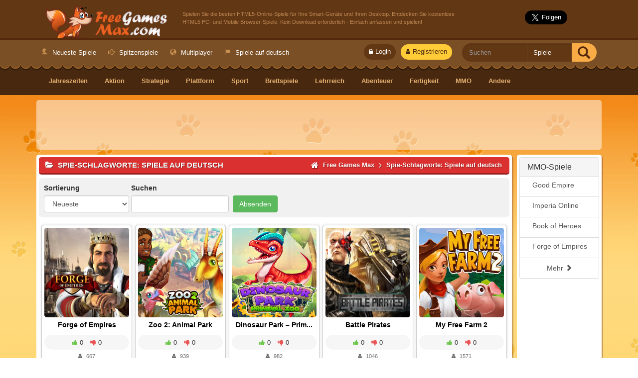

--- FILE ---
content_type: text/html; charset=UTF-8
request_url: https://de.freegamesmax.com/games/tag/Spiele-auf-deutsch
body_size: 5872
content:
<!DOCTYPE HTML PUBLIC "-//W3C//DTD HTML 4.01 Transitional//EN"
 "http://www.w3.org/TR/html4/loose.dtd">
<html xmlns="http://www.w3.org/1999/xhtml" lang="de">
<head>
                    <title>            Spie-Schlagworte: Spiele auf deutsch    
     - Free Games Max</title>
    
    	
	
<link rel="icon" type="image/x-icon" href="https://de.freegamesmax.com/web/favicon.ico" />
<meta name="apple-mobile-web-app-capable" content="yes" />
<meta name="apple-mobile-web-app-status-bar-style" content="black">
<link rel="apple-touch-icon" href="https://de.freegamesmax.com/webmaster/templates/frontend/cheetah/images/app_icon.png">
<meta charset="UTF-8">
<meta http-equiv="X-UA-Compatible" content="IE=edge">
<link href="https://de.freegamesmax.com/webmaster/templates/frontend/cheetah/font-awesome.min.css" rel="stylesheet">
<link href="https://de.freegamesmax.com/games/rss.xml" rel="alternate" type="application/rss+xml" title="Free Games Max">
    <link href="https://de.freegamesmax.com/web/compiled/frontend.css?x=0" rel="stylesheet">
	<link href="https://de.freegamesmax.com/webmaster/templates/frontend/cheetah/style.css" rel="stylesheet">
    <link href="https://de.freegamesmax.com/webmaster/templates/frontend/cheetah/style-default.css" rel="stylesheet">
    <link href="https://de.freegamesmax.com/webmaster/templates/frontend/cheetah/responsive.css" rel="stylesheet">
<script type="text/javascript">
    var avcms = avcms || {};

    avcms.config = {
        site_url: 'https://de.freegamesmax.com/',
        user_id: '0'
    }
</script>

<script type="text/javascript" src="/translationsjs.js"></script>

<!--[if lt IE 9]>
<script src="https://de.freegamesmax.com/web/resources/CmsFoundation/javascript/html5shiv.js"></script>
<script src="https://de.freegamesmax.com/web/resources/CmsFoundation/javascript/respond.js"></script>
<![endif]-->

    <script type="text/javascript" src="https://de.freegamesmax.com/web/compiled/frontend.js?x=0"></script>

    <meta charset="UTF-8">

            <meta name="viewport" content="width=device-width, initial-scale=1">
    
        
    <meta property="og:site_name" content="Free Games Max" />

                        
            
    
    </head>

<body>

<div id="header">
	<div class="header_wrapper">
	
		<div class="topbar">
			<div class="logo">
        		<a href="/" class="logo-img" title="Free Games Max">Free Games Max</a>
       		</div>
	   		<div class="header-right">
	   			   			<h2>Spielen Sie die besten HTML5-Online-Spiele für Ihre Smart-Geräte und Ihren Desktop. Entdecken Sie kostenlose HTML5 PC- und Mobile Browser-Spiele. Kein Download erforderlich - Einfach anfassen und spielen!</h2>
	   			   			<div class="header-social-btns">
	   				   					
	   					<iframe src="https://www.facebook.com/plugins/like.php?href=https%3A%2F%2Ffacebook.com%2FFreeGamesMax&width=100&layout=button_count&action=like&size=large&show_faces=false&share=false&height=29&appId=459164200801518" width="100" height="29" style="border:none;overflow:hidden" scrolling="no" frameborder="0" allowTransparency="true"></iframe>
	   					
	   					   				<a href="https://twitter.com/FreeGamesMaxcom" class="twitter-follow-button" data-size="large" data-show-screen-name="false" data-dnt="true" data-show-count="false">Follow @FreeGamesMaxcom</a><script async src="//platform.twitter.com/widgets.js" charset="utf-8"></script>

	   				           		</div>
		   	</div>
		</div><!-- end of topbar -->
		<div class="top-menu">
			<div class="searchbox">
				                <form role="search" class="avcms-search-form">
                        <div class="form-group">
                            <div class="input-group">
                                        <input type="text" name="search"      
                                        placeholder="Suchen"
            id="search_generated_id"
            class="form-control "
    
 />
                                <div class="input-group-btn">
                                        <select name="content_type"     
                                        id="content_type_generated_id"
            class="form-control search-select"
    
><option value="https://de.freegamesmax.com/games/browse" selected="selected">Spiele</option><option value="https://de.freegamesmax.com/member-list" >Mitglieder</option></select>
                                    <button class="btn btn-info" type="submit"><span class="glyphicon glyphicon-search"></span> </button>
                                </div>
                            </div>
                        </div>
                    </form>	
                			</div><!-- end of searchbox -->
			<div class="page-menu">
									<a class="top_signup_btn" title="Registrieren" href="/register"><span class="fa fa-user"></span>Registrieren</a>
					<a title="Login" class="top_login_btn" href="/login"><span class="fa fa-lock"></span>Login</a>
								 
				<a id="pagetoggle_btn" href="#"><span class="fa fa-bars"></span>Menu</a>
				<ul id="page_menu_toggle">
					                                                            <li><a href="/games/browse"><span class="glyphicon glyphicon-knight"></span> Neueste Spiele</a></li>
                            
                                                                                    <li><a href="/games/browse?order=liked&amp;search="><span class="glyphicon glyphicon-thumbs-up"></span> Spitzenspiele</a></li>
                            
                                                                                    <li><a href="https://de.freegamesmax.com/games/tag/Multiplayer"><span class="glyphicon glyphicon-globe"></span> Multiplayer</a></li>
                            
                                                                                    <li><a href="https://de.freegamesmax.com/games/tag/Spiele-auf-deutsch"><span class="glyphicon glyphicon-flag"></span> Spiele auf deutsch</a></li>
                            
                        									</ul>       
			</div><!-- end of page-menu -->
		</div><!-- end of top-menu -->
		<div id="top-category">
     <a href="#" id="cattoggle_btn"><span class="fa fa-folder"></span>Spiele nach Kategorie</a>
      <ul id="cat_toggle">  
                	            	<li><a href="/games/seasons"><span class=""></span> Jahreszeiten</a></li>
			                	            	<li><a href="/games/action"><span class=""></span> Aktion</a></li>
			                	            	<li><a href="/games/strategy"><span class=""></span> Strategie</a></li>
			                	            	<li><a href="/games/platform"><span class=""></span> Plattform</a></li>
			                	            	<li><a href="/games/sports"><span class=""></span> Sport</a></li>
			                	            	<li><a href="/games/board-games"><span class=""></span> Brettspiele</a></li>
			                	            	<li><a href="/games/educational"><span class=""></span> Lehrreich</a></li>
			                	            	<li><a href="/games/adventure"><span class=""></span> Abenteuer</a></li>
			                	            	<li><a href="/games/skill"><span class=""></span> Fertigkeit</a></li>
			                	            	<li><a href="/games/mmo"><span class=""></span> MMO</a></li>
			                	            	<li><a href="/games/other"><span class=""></span> Andere</a></li>
			          
      </ul>
    </div>
	</div><!-- end of header_wrapper -->
</div><!-- end of header -->
<div id="main_container">
<div class="main_container_wrapper">
<div class="avcms-module-position" style="position: relative;"></div>
    
<div class="avcms-module-position" style="position: relative;"><div class="leader-advert margin-bottom">
<script async src="//pagead2.googlesyndication.com/pagead/js/adsbygoogle.js"></script>
<!-- foxygames.io 728x90 -->
<ins class="adsbygoogle"
     style="display:inline-block;width:728px;height:90px"
     data-ad-client="ca-pub-0974499154601039"
     data-ad-slot="1929901956"></ins>
<script>
(adsbygoogle = window.adsbygoogle || []).push({});
</script>
</div>
</div>

	
<div class="main-container">
	<div class="main-col-container  left">
		<div class="main-col">
				<div class="maincol-title">
					<h1><span class="fa fa-folder-open"></span>             Spie-Schlagworte: Spiele auf deutsch    
     </h1>
					
					<ol itemscope itemtype="http://schema.org/BreadcrumbList" class="breadcrumbs-list" class="breadcrumbs-list">
						<li itemprop="itemListElement" itemscope
      itemtype="http://schema.org/ListItem"><span class="fa fa-home"></span> <a itemscope itemtype="http://schema.org/Thing"
       itemprop="item" href="/" id="/"><span itemprop="name">Free Games Max</span></a> <span class="fa fa-angle-right"></span><meta itemprop="position" content="1" /></li>						<li itemprop="itemListElement" itemscope
      itemtype="http://schema.org/ListItem" id=""><a href=""><span itemprop="name">            Spie-Schlagworte: Spiele auf deutsch    
    </span></a> <meta itemprop="position" content="2" /></li>
					</ol>	
					
				</div><!-- end of maincol-title -->
				
				<div class="maincol-options col-xs-12">
				                                
				<div class="">
                                    <form enctype="application/x-www-form-urlencoded" action="/games/tag/Spiele-auf-deutsch?_route=game_tag&amp;_route_params%5Bpage%5D=1&amp;_route_params%5B_bundle%5D=Games&amp;_route_params%5B_avcms_env%5D=frontend&amp;_route_params%5Btags%5D=Spiele-auf-deutsch"  method="GET"    
                            class=" form-inline"
    
>


        <div class="form-messages">
                    </div>


        <div class="form-group"><div class="control-label"><label>Sortierung</label></div><div class="form_field"><select name="order"     
                                        id="order_generated_id"
            class="form-control "
    
><option value="publish-date-newest" >Neueste</option><option value="publish-date-oldest" >Älteste</option><option value="liked" >oft für gut befunden</option><option value="top-hits" >Oft gespielt</option><option value="a-z" >A-Z</option><option value="z-a" >Z-A</option></select></div></div><span class="hidden-xs">&nbsp;</span><div class="form-group"><div class="control-label"><label>Suchen</label></div><div class="form_field"><input type="text" name="search"      
                                        id="search_generated_id"
            class="form-control "
    
 /></div></div><span class="hidden-xs">&nbsp;</span><div class="checkbox"><label><input type="checkbox" name="mobile_only" value="1"   /> Nur Mobile Spiele anzeigen</label></div>

        <div class="form-group"><div class="control-label hidden-xs" style="margin-bottom: 5px;">&nbsp;</div><button type="submit"                 
                                        class=" btn btn-primary"
    
> Absenden</button></div>

        </form>

				</div>			</div><!-- end of maincol-options -->
			
						<div class="maincol-games">
			
								
				                 	   <div class="game-item big">
	<a href="/game/forge-of-empires"><img src="https://www.freegamesmax.com/web/game-thumbnails/f/forge-of-empires1.jpg" alt="Forge of Empires" />Forge of Empires</a>
	<div class="item_options">
		<p><span class="fa fa-thumbs-up"></span> 0</p>
		<p><span class="fa fa-thumbs-down"></span> 0</p>
	</div>
	<div class="gamecatplays">
		<span class="fa fa-user"></span> 667
	</div>
</div>
				 	                
                				
				                 	   <div class="game-item big">
	<a href="/game/zoo-2-animal-park"><img src="https://www.freegamesmax.com/web/game-thumbnails/z/zoo2.png" alt="Zoo 2: Animal Park" />Zoo 2: Animal Park</a>
	<div class="item_options">
		<p><span class="fa fa-thumbs-up"></span> 0</p>
		<p><span class="fa fa-thumbs-down"></span> 0</p>
	</div>
	<div class="gamecatplays">
		<span class="fa fa-user"></span> 939
	</div>
</div>
				 	                
                				
				                 	   <div class="game-item big">
	<a href="/game/dinosaur-park-primeval-zoo"><img src="https://www.freegamesmax.com/web/game-thumbnails/d/dinosaurpark.jpg" alt="Dinosaur Park – Primeval Zoo" />Dinosaur Park – Prim...</a>
	<div class="item_options">
		<p><span class="fa fa-thumbs-up"></span> 0</p>
		<p><span class="fa fa-thumbs-down"></span> 0</p>
	</div>
	<div class="gamecatplays">
		<span class="fa fa-user"></span> 982
	</div>
</div>
				 	                
                				
				                 	   <div class="game-item big">
	<a href="/game/battle-pirates"><img src="https://www.freegamesmax.com/web/game-thumbnails/b/battle-pirates.jpg" alt="Battle Pirates" />Battle Pirates</a>
	<div class="item_options">
		<p><span class="fa fa-thumbs-up"></span> 0</p>
		<p><span class="fa fa-thumbs-down"></span> 0</p>
	</div>
	<div class="gamecatplays">
		<span class="fa fa-user"></span> 1046
	</div>
</div>
				 	                
                				
				                 	   <div class="game-item big">
	<a href="/game/my-free-farm-2"><img src="https://www.freegamesmax.com/web/game-thumbnails/m/my-free-farm-2.jpg" alt="My Free Farm 2" />My Free Farm 2</a>
	<div class="item_options">
		<p><span class="fa fa-thumbs-up"></span> 0</p>
		<p><span class="fa fa-thumbs-down"></span> 0</p>
	</div>
	<div class="gamecatplays">
		<span class="fa fa-user"></span> 1571
	</div>
</div>
				 	                
                				
				                 	   <div class="game-item big">
	<a href="/game/shakes-fidget"><img src="https://www.freegamesmax.com/web/game-thumbnails/s/shakes-fidget.jpg" alt="Shakes &amp; Fidget" />Shakes &amp; Fidget</a>
	<div class="item_options">
		<p><span class="fa fa-thumbs-up"></span> 0</p>
		<p><span class="fa fa-thumbs-down"></span> 0</p>
	</div>
	<div class="gamecatplays">
		<span class="fa fa-user"></span> 1164
	</div>
</div>
				 	                
                				
				                 	   <div class="game-item big">
	<a href="/game/bigfarma"><img src="https://de.freegamesmax.com/web/game-thumbnails/b/big-farm-screen.jpg" alt="Goodgame Big Farm" />Goodgame Big Farm</a>
	<div class="item_options">
		<p><span class="fa fa-thumbs-up"></span> 0</p>
		<p><span class="fa fa-thumbs-down"></span> 0</p>
	</div>
	<div class="gamecatplays">
		<span class="fa fa-user"></span> 1514
	</div>
</div>
				 	                
                				
				                 	   <div class="game-item big">
	<a href="/game/goodgame-poker"><img src="https://de.freegamesmax.com/web/game-thumbnails/g/goodgamepoker2-thumb.jpg" alt="Goodgame Poker" />Goodgame Poker</a>
	<div class="item_options">
		<p><span class="fa fa-thumbs-up"></span> 0</p>
		<p><span class="fa fa-thumbs-down"></span> 0</p>
	</div>
	<div class="gamecatplays">
		<span class="fa fa-user"></span> 862
	</div>
</div>
				 	                
                				
				                 	   <div class="game-item big">
	<a href="/game/club-manager-football"><img src="https://de.freegamesmax.com/web/game-thumbnails/2/21.jpg" alt="Club Manager: Football" />Club Manager: Footba...</a>
	<div class="item_options">
		<p><span class="fa fa-thumbs-up"></span> 0</p>
		<p><span class="fa fa-thumbs-down"></span> 0</p>
	</div>
	<div class="gamecatplays">
		<span class="fa fa-user"></span> 1416
	</div>
</div>
				 	                
                				
				                 	   <div class="game-item big">
	<a href="/game/goodempire"><img src="https://de.freegamesmax.com/web/game-thumbnails/G/Goodgame_Empire-Startscreen-400x300.jpg" alt="Good Empire" />Good Empire</a>
	<div class="item_options">
		<p><span class="fa fa-thumbs-up"></span> 1</p>
		<p><span class="fa fa-thumbs-down"></span> 0</p>
	</div>
	<div class="gamecatplays">
		<span class="fa fa-user"></span> 25632
	</div>
</div>
				 	                
                				
				                 	   <div class="game-item big">
	<a href="/game/mafia-battle"><img src="https://de.freegamesmax.com/web/game-thumbnails/C/COA5NudUsAAOtW8.png" alt="Mafia Battle" />Mafia Battle</a>
	<div class="item_options">
		<p><span class="fa fa-thumbs-up"></span> 0</p>
		<p><span class="fa fa-thumbs-down"></span> 0</p>
	</div>
	<div class="gamecatplays">
		<span class="fa fa-user"></span> 1339
	</div>
</div>
				 	                
                				
				                 	   <div class="game-item big">
	<a href="/game/empire-world-war-3"><img src="https://de.freegamesmax.com/web/game-thumbnails/g/goodgame-emww3-publishers-thumb.jpg" alt="Empire: World War 3" />Empire: World War 3</a>
	<div class="item_options">
		<p><span class="fa fa-thumbs-up"></span> 0</p>
		<p><span class="fa fa-thumbs-down"></span> 0</p>
	</div>
	<div class="gamecatplays">
		<span class="fa fa-user"></span> 1524
	</div>
</div>
				 	                
                			
			</div><!-- end of maincol-games -->
			
							<div class="page-navigation">
                
    
    
    
    

				</div>
            				</div><!-- end of main-col -->
	</div><!-- end of main-col-container -->
			<div class="sidebar-col right">
			<div class="avcms-module-position" style="position: relative;"><div class="panel panel-default">
            <div class="panel-heading">
            <h3 class="panel-title">MMO-Spiele</h3>
        </div>
        <div class="list-group">
            <a href="/game/goodempire" class="list-group-item">
            <div class="media">
                <span class="media-left" href="#">
                    <img src="https://de.freegamesmax.com/web/game-thumbnails/G/Goodgame_Empire-Startscreen-400x300.jpg" width="50" height="50" alt="Good Empire"/>
                </span>
                <div class="media-body" style="vertical-align: middle;">
                    <h5 class="media-heading">Good Empire </h5>
                                        <span class="small">
                        



                    </span>
                </div>
            </div>
        </a>
            <a href="/game/imperia-online" class="list-group-item">
            <div class="media">
                <span class="media-left" href="#">
                    <img src="https://www.freegamesmax.com/web/game-thumbnails/i/imperia-online.jpg" width="50" height="50" alt="Imperia Online"/>
                </span>
                <div class="media-body" style="vertical-align: middle;">
                    <h5 class="media-heading">Imperia Online </h5>
                                        <span class="small">
                        



                    </span>
                </div>
            </div>
        </a>
            <a href="/game/book-of-heroes" class="list-group-item">
            <div class="media">
                <span class="media-left" href="#">
                    <img src="https://www.freegamesmax.com/web/game-thumbnails/B/Book-of-Heroes.jpg" width="50" height="50" alt="Book of Heroes"/>
                </span>
                <div class="media-body" style="vertical-align: middle;">
                    <h5 class="media-heading">Book of Heroes </h5>
                                        <span class="small">
                        



                    </span>
                </div>
            </div>
        </a>
            <a href="/game/forge-of-empires" class="list-group-item">
            <div class="media">
                <span class="media-left" href="#">
                    <img src="https://www.freegamesmax.com/web/game-thumbnails/f/forge-of-empires1.jpg" width="50" height="50" alt="Forge of Empires"/>
                </span>
                <div class="media-body" style="vertical-align: middle;">
                    <h5 class="media-heading">Forge of Empires </h5>
                                        <span class="small">
                        



                    </span>
                </div>
            </div>
        </a>
    
            <a href="/games/mmo?order=liked" class="list-group-item text-center">
            Mehr <span class="glyphicon glyphicon-chevron-right"></span>
        </a>
    </div>

</div><div class="blank-module">
    <script async src="//pagead2.googlesyndication.com/pagead/js/adsbygoogle.js"></script>
<!-- foxygames.io 160x600 -->
<ins class="adsbygoogle"
     style="display:inline-block;width:160px;height:600px"
     data-ad-client="ca-pub-0974499154601039"
     data-ad-slot="2633621299"></ins>
<script>
(adsbygoogle = window.adsbygoogle || []).push({});
</script>
</div><div class="blank-module">
    <div class="col-box">
	<h4><span class="fa fa-trophy"></span> Top Spieler</h4>
	<div class="list-group">
            <div class="list-group-item cheetah-players topplayer-1">
                    <span class="user-info">
    
        <span class="username">
                                                <a href="/profile/luke"><img class="avatar" src="https://de.freegamesmax.com/web/resources/Users/images/default_avatar.png" width="40" height="40" alt="avatar"/></a>
                
                                    <a href="/profile/luke">Luke</a>
                                    </span>

        <span class="options">
            <span class="label label-default " data-toggle="tooltip" data-placement="bottom" title="Punkte">1805</span>
        </span>

    </span>

        </div>
            <div class="list-group-item cheetah-players topplayer-2">
                    <span class="user-info">
    
        <span class="username">
                                                <a href="/profile/dklar2"><img class="avatar" src="https://de.freegamesmax.com/web/resources/Users/images/default_avatar.png" width="40" height="40" alt="avatar"/></a>
                
                                    <a href="/profile/dklar2">dklar2</a>
                                    </span>

        <span class="options">
            <span class="label label-default " data-toggle="tooltip" data-placement="bottom" title="Punkte">1280</span>
        </span>

    </span>

        </div>
            <div class="list-group-item cheetah-players topplayer-3">
                    <span class="user-info">
    
        <span class="username">
                                                <a href="/profile/tino"><img class="avatar" src="https://de.freegamesmax.com/web/resources/Users/images/default_avatar.png" width="40" height="40" alt="avatar"/></a>
                
                                    <a href="/profile/tino">Tino.</a>
                                    </span>

        <span class="options">
            <span class="label label-default " data-toggle="tooltip" data-placement="bottom" title="Punkte">885</span>
        </span>

    </span>

        </div>
            <div class="list-group-item cheetah-players topplayer-4">
                    <span class="user-info">
    
        <span class="username">
                                                <a href="/profile/unicorn"><img class="avatar" src="https://de.freegamesmax.com/web/resources/Users/images/default_avatar.png" width="40" height="40" alt="avatar"/></a>
                
                                    <a href="/profile/unicorn">Unicorn</a>
                                    </span>

        <span class="options">
            <span class="label label-default " data-toggle="tooltip" data-placement="bottom" title="Punkte">720</span>
        </span>

    </span>

        </div>
            <div class="list-group-item cheetah-players topplayer-5">
                    <span class="user-info">
    
        <span class="username">
                                                <a href="/profile/pibol7"><img class="avatar" src="https://de.freegamesmax.com/web/avatars/700-avatar.png?x=1522090224" width="40" height="40" alt="avatar"/></a>
                
                                    <a href="/profile/pibol7">pibol7</a>
                                    </span>

        <span class="options">
            <span class="label label-default " data-toggle="tooltip" data-placement="bottom" title="Punkte">660</span>
        </span>

    </span>

        </div>
            <div class="list-group-item cheetah-players topplayer-6">
                    <span class="user-info">
    
        <span class="username">
                                                <a href="/profile/mlady"><img class="avatar" src="https://de.freegamesmax.com/web/avatars/107-avatar.jpeg?x=1489664477" width="40" height="40" alt="avatar"/></a>
                
                                    <a href="/profile/mlady">M&#039;lady</a>
                                    </span>

        <span class="options">
            <span class="label label-default " data-toggle="tooltip" data-placement="bottom" title="Punkte">635</span>
        </span>

    </span>

        </div>
            <div class="list-group-item cheetah-players topplayer-7">
                    <span class="user-info">
    
        <span class="username">
                                                <a href="/profile/logicasom"><img class="avatar" src="https://de.freegamesmax.com/web/resources/Users/images/default_avatar.png" width="40" height="40" alt="avatar"/></a>
                
                                    <a href="/profile/logicasom">Logicasom</a>
                                    </span>

        <span class="options">
            <span class="label label-default " data-toggle="tooltip" data-placement="bottom" title="Punkte">590</span>
        </span>

    </span>

        </div>
            <div class="list-group-item cheetah-players topplayer-8">
                    <span class="user-info">
    
        <span class="username">
                                                <a href="/profile/hyperyaufarer"><img class="avatar" src="https://de.freegamesmax.com/web/resources/Users/images/default_avatar.png" width="40" height="40" alt="avatar"/></a>
                
                                    <a href="/profile/hyperyaufarer">HyperYauFarer</a>
                                    </span>

        <span class="options">
            <span class="label label-default " data-toggle="tooltip" data-placement="bottom" title="Punkte">540</span>
        </span>

    </span>

        </div>
            <div class="list-group-item cheetah-players topplayer-9">
                    <span class="user-info">
    
        <span class="username">
                                                <a href="/profile/tomycz"><img class="avatar" src="https://de.freegamesmax.com/web/avatars/375-avatar.png?x=1508243858" width="40" height="40" alt="avatar"/></a>
                
                                    <a href="/profile/tomycz">TomyCZ</a>
                                    </span>

        <span class="options">
            <span class="label label-default " data-toggle="tooltip" data-placement="bottom" title="Punkte">540</span>
        </span>

    </span>

        </div>
            <div class="list-group-item cheetah-players topplayer-10">
                    <span class="user-info">
    
        <span class="username">
                                                <a href="/profile/1007724"><img class="avatar" src="https://de.freegamesmax.com/web/resources/Users/images/default_avatar.png" width="40" height="40" alt="avatar"/></a>
                
                                    <a href="/profile/1007724">1007724</a>
                                    </span>

        <span class="options">
            <span class="label label-default " data-toggle="tooltip" data-placement="bottom" title="Punkte">490</span>
        </span>

    </span>

        </div>
    </div>
</div>
</div></div>
		</div>
	</div><!-- end of main-container -->
	
</div><!-- end of main_container_wrapper -->
</div><!-- end of main_container -->
<div class="bottom-container">
	<div class="bottom_wrapper">
		<div class="avcms-module-position" style="position: relative;"></div>
	<div class="bottom-content">
		<div class="avcms-module-position" style="position: relative;"><div class="blank-module">
    <div class="col-box">
	<h4><span class="fa fa-trophy"></span> Top Spieler</h4>
	<div class="list-group">
            <div class="list-group-item cheetah-players topplayer-1">
                    <span class="user-info">
    
        <span class="username">
                                                <a href="/profile/luke"><img class="avatar" src="https://de.freegamesmax.com/web/resources/Users/images/default_avatar.png" width="40" height="40" alt="avatar"/></a>
                
                                    <a href="/profile/luke">Luke</a>
                                    </span>

        <span class="options">
            <span class="label label-default " data-toggle="tooltip" data-placement="bottom" title="Punkte">1805</span>
        </span>

    </span>

        </div>
            <div class="list-group-item cheetah-players topplayer-2">
                    <span class="user-info">
    
        <span class="username">
                                                <a href="/profile/dklar2"><img class="avatar" src="https://de.freegamesmax.com/web/resources/Users/images/default_avatar.png" width="40" height="40" alt="avatar"/></a>
                
                                    <a href="/profile/dklar2">dklar2</a>
                                    </span>

        <span class="options">
            <span class="label label-default " data-toggle="tooltip" data-placement="bottom" title="Punkte">1280</span>
        </span>

    </span>

        </div>
            <div class="list-group-item cheetah-players topplayer-3">
                    <span class="user-info">
    
        <span class="username">
                                                <a href="/profile/tino"><img class="avatar" src="https://de.freegamesmax.com/web/resources/Users/images/default_avatar.png" width="40" height="40" alt="avatar"/></a>
                
                                    <a href="/profile/tino">Tino.</a>
                                    </span>

        <span class="options">
            <span class="label label-default " data-toggle="tooltip" data-placement="bottom" title="Punkte">885</span>
        </span>

    </span>

        </div>
    </div>
</div>
</div><div class="blank-module">
    <div class="col-box">
	<h4><span class="fa fa-link"></span> Partner</h4>
	<div class="list-group site-links">
            <a href="/links/go/15" class="cheetah-links list-group-item"><span class="fa fa-angle-right"></span>
        CHANGE LANGUAGE
        </a>
            <a href="/links/go/36" class="cheetah-links list-group-item"><span class="fa fa-angle-right"></span>
        Goodgame Big Farm
        </a>
            <a href="/links/go/9" class="cheetah-links list-group-item"><span class="fa fa-angle-right"></span>
        Goodgame Empire
        </a>
    
            <a href="/links" class="list-group-item cheetah-morelinks" >
            Lintausch <span class="fa fa-long-arrow-right"></span>
        </a>
    </div>
</div>

</div><div class="panel panel-default">
            <div class="panel-heading">
            <h3 class="panel-title">Teilen</h3>
        </div>
        <div class="panel-body">
        <!-- AddToAny BEGIN -->
<div class="a2a_kit a2a_kit_size_32 a2a_default_style">
<a class="a2a_dd" href="https://www.addtoany.com/share"></a>
<a class="a2a_button_facebook"></a>
<a class="a2a_button_twitter"></a>
<a class="a2a_button_email"></a>
</div>
<script>
var a2a_config = a2a_config || {};
a2a_config.locale = "de";
</script>
<script async src="https://static.addtoany.com/menu/page.js"></script>
<!-- AddToAny END -->
<!-- Matomo -->
<script>
  var _paq = window._paq = window._paq || [];
  /* tracker methods like "setCustomDimension" should be called before "trackPageView" */
  _paq.push(['disableCookies']);
  _paq.push(['trackPageView']);
  _paq.push(['enableLinkTracking']);
  (function() {
    var u="//mereni.webcesky.cz/";
    _paq.push(['setTrackerUrl', u+'matomo.php']);
    _paq.push(['setSiteId', '26']);
    var d=document, g=d.createElement('script'), s=d.getElementsByTagName('script')[0];
    g.async=true; g.src=u+'matomo.js'; s.parentNode.insertBefore(g,s);
  })();
</script>
<!-- End Matomo Code -->
<img src="https://toplist.cz/dot.asp?id=1585084" border="0" alt="." width="1" height="1">
<img src="https://toplist.sk/dot.asp?id=1251435" border="0" alt="." width="1" height="1">
<img src="https://toplist.eu/dot.asp?id=166531" border="0" alt="." width="1" height="1">
    </div>
</div></div>
	</div>
	</div><!-- end of bottom_wrapper -->
</div><!-- end of bottom-container -->

<div class="footer">
			<ul>
							 <li><a href="/contact-us">Kontakt</a></li>
							 <li><a href="https://www.freegamesmax.com/page/privacy-policy">Datenschutz-Bestimmungen</a></li>
							 <li><a href="https://www.freegamesmax.com/page/terms-of-use">Nutzungsbedingungen</a></li>
							 <li><a href="/member-list">Spieler</a></li>
							 <li><a href="/links">Lintausch</a></li>
							 <li><a href="https://www.freegamesmax.com/games/tag/HTML5-Games-for-your-website">Kostenlose HTML5-Spiele für Ihre Website</a></li>
							 <li><a href="https://de.freegamesmax.com/games/rss.xml">RSS</a></li>
						</ul>
						<p>&copy; 2016                  Free Games Max - Spielen Sie die besten HTML5-Online-Spiele kostenlos bei FreeGamesMax.com
                        		</div>
            <div class="loader"><img src="https://de.freegamesmax.com/web/resources/CmsFoundation/images/loader.gif" alt="Lädt..." /></div>
    

<link href="https://de.freegamesmax.com/webmaster/templates/frontend/cheetah/js/owl.carousel.css" rel="stylesheet" type="text/css" />
<script src="https://de.freegamesmax.com/webmaster/templates/frontend/cheetah/js/owl.carousel.min.js"></script>
<script src="https://de.freegamesmax.com/webmaster/templates/frontend/cheetah/js/main.js"></script>
<script type="text/javascript">
    window.cookieconsent_options = {"message":"Diese Website verwendet Cookies, um sicherzustellen, dass Sie die beste Erfahrung auf unserer Website erhalten.","dismiss":"OK","learnMore":"More Info","link":"","theme":"light-bottom","expiryDays":"365","target":"newwindow"};
</script>
</body>

</html>


--- FILE ---
content_type: text/html; charset=utf-8
request_url: https://www.google.com/recaptcha/api2/aframe
body_size: 269
content:
<!DOCTYPE HTML><html><head><meta http-equiv="content-type" content="text/html; charset=UTF-8"></head><body><script nonce="HYm2dHvE0rAGV3HjiA6IBQ">/** Anti-fraud and anti-abuse applications only. See google.com/recaptcha */ try{var clients={'sodar':'https://pagead2.googlesyndication.com/pagead/sodar?'};window.addEventListener("message",function(a){try{if(a.source===window.parent){var b=JSON.parse(a.data);var c=clients[b['id']];if(c){var d=document.createElement('img');d.src=c+b['params']+'&rc='+(localStorage.getItem("rc::a")?sessionStorage.getItem("rc::b"):"");window.document.body.appendChild(d);sessionStorage.setItem("rc::e",parseInt(sessionStorage.getItem("rc::e")||0)+1);localStorage.setItem("rc::h",'1768651494388');}}}catch(b){}});window.parent.postMessage("_grecaptcha_ready", "*");}catch(b){}</script></body></html>

--- FILE ---
content_type: text/css
request_url: https://de.freegamesmax.com/webmaster/templates/frontend/cheetah/responsive.css
body_size: 2376
content:
img{height:auto;max-width:100%}@media all and (min-width:1140px){.header-right{max-width:816px}.header-right h2{max-width:600px}.bottom_wrapper,.header_wrapper,.main_container_wrapper{width:1134px}.feat-half{width:810px}.main-container .main-col-container{width:954px}.game-item.big{width:182px}.bottom-content .box,.bottom-content .col-box,.bottom-content .panel{width:366px}.feat-half.left .game-item{margin-right:10px}.feat-half.right .game-item{margin-left:10px}.game-item.hide-item{display:inline-block}.gp-advert{display:table-cell;width:170px;padding:5px;vertical-align:top}.main-container .gameplay_container.gpadvert_on{width:auto!important;display:table-cell!important;box-shadow:none!important}.gpcontainer-left{width:812px}.game-item.details{width:465px!important}}@media all and (max-width:1000px){#top-category ul{padding:0;text-align:center}#page_menu_toggle li a{text-decoration:none;-webkit-transition:all .2s ease-in-out;-moz-transition:all .2s ease-in-out;-o-transition:all .2s ease-in-out;transition:all .2s ease-in-out;padding:20px 5px 20px 5px}}@media all and (min-width:810px){.gamepage-sidebar{display:inline-block}.featured_desktitle{display:none}#cat_toggle{display:block!important}#page_menu_toggle{display:inline-block!important}#top-category ul li ul{padding:0;position:absolute;top:32px;left:-45px;width:150px;display:none;opacity:0;visibility:hidden;margin:14px 0 0 0;z-index:100;-webkit-transiton:opacity .5s;-moz-transition:opacity .5s;-ms-transition:opacity .5s;-o-transition:opacity .5s;-transition:opacity .5s}#top-category ul li:hover a{-moz-border-radius:7px;-webkit-border-radius:7px;-khtml-border-radius:7px;border-radius:7px}#top-category ul li ul li a{display:block;-moz-border-radius:0!important;-webkit-border-radius:0!important;-khtml-border-radius:0!important;border-radius:0!important}#top-category ul li ul li a:hover{-moz-border-radius:0;-webkit-border-radius:0;-khtml-border-radius:0;border-radius:0;-webkit-transition:none;-moz-transition:none;-o-transition:none;transition:none}#top-category ul li:hover ul{display:block;opacity:1;visibility:visible}#page_menu_toggle{list-style:none;padding:0;margin:0}#page_menu_toggle li{display:inline-block;position:relative;padding:10px 5px 10px 5px;cursor:pointer}#page_menu_toggle li:hover{-moz-border-radius:7px;-webkit-border-radius:7px;-khtml-border-radius:7px;border-radius:7px}#page_menu_toggle li a{text-decoration:none;-webkit-transition:all .2s ease-in-out;-moz-transition:all .2s ease-in-out;-o-transition:all .2s ease-in-out;transition:all .2s ease-in-out;padding:20px 5px 20px 5px}#page_menu_toggle li .accountmenu_container,#page_menu_toggle li ul{padding:0;position:absolute;top:30px;left:0;width:150px;display:none;opacity:0;visibility:hidden;margin:14px 0 0 0;z-index:100}#page_menu_toggle li .accountmenu_container .account-menu,#page_menu_toggle li ul li{display:block;padding:0}#page_menu_toggle li ul li a{display:block;padding:15px!important}#page_menu_toggle li ul li:hover{background:#fff}#page_menu_toggle li:hover .accountmenu_container,#page_menu_toggle li:hover ul{display:block;opacity:1;visibility:visible}}@media all and (min-width:810px) and (max-width:1000px){.featured_title{margin:5px}.gpcontainer-left{width:498px}.gamepage-sidebar{display:inline-block}.bottom_wrapper,.featured_wrapper,.generalgames-container,.generalgames_wrapper,.gg-title_wrapper,.header_wrapper,.main_container_wrapper{width:810px!important}.header-right{max-width:525px;float:right}.header-right h2{max-width:315px;margin-left:0;padding:10px 10px;vertical-align:middle}#page_menu_toggle li a .fa{display:none;visibility:hidden}#top-category li{line-height:46px}#top-category li ul li{line-height:36px}#top-category li a{padding:5px 10px}.searchbox{width:235px}.featured_game_box{width:510px}.feat-half{width:510px;padding:0 0 0 3px}.feat-big feat-full{width:500px}.feat-big .game-item{height:124px;width:121px}.feat-half.right .game-item{margin:0 2px 6px}.feat-half.left .game-item{margin:0 2px 6px 0}.feat-big .game-item img{width:127px;height:95px}.feat-big .game-item p{width:100%;line-height:12px;font-size:11px}.feat-full .game-item{width:151px;height:178px;margin:0 5px 10px 5px}.feat-full .game-item img{width:135px;height:135px}.feat-full .game-item p{position:relative;width:135px;font-size:12px;font-weight:600;margin:5px 0 0 0;text-decoration:none;display:table;vertical-align:middle}.featuredadvert_box{border:0;width:300px;padding:0}.f-item-options{text-align:center;height:auto!important;margin-top:-30px}.f-item-options p{float:none!important;display:inline-block!important;padding:9px 5px!important}.f-item-options .thumb-views{display:none!important}.advert_caption{margin-top:0;height:76px;display:none!important}div.profile-5{display:none!important}.generalgames .game-item{margin:10px 4px 10px}.main-container .main-col,.main-container .main-col-container{width:632px}.bottom-content .col-box{width:263px}.game-item.big{margin:0 6px 13px}.col-fullwidth .game-item.big{width:178px!important}.gamepage-col{width:492px}.game-item.details{width:100%}.game-item.details img{width:125px;height:106px}.game-item .gitem-img{width:125px}.bottom-content .box,.bottom-content .col-box,.bottom-content .panel{margin:0}}@media all and (min-width:319px) and (max-width:809px){.featured_title{margin:3px}.gpcontainer-left{width:100%}.header-right{max-width:100%;float:none;display:block}.header-right h2{max-width:100%;text-align:center;border-left:0;margin-left:0;padding:20px;vertical-align:middle}.header-social-btns{display:block;width:100%;padding:0;text-align:center}#pagetoggle_btn{visibility:visible;display:inline-block;font-size:.9em;text-decoration:none;padding:8px 20px 8px 20px;margin-bottom:30px;text-transform:uppercase;font-weight:500;margin-left:10px}#pagetoggle_btn .fa{margin:0 5px}#cat_toggle{display:none}.accountmenu_container{background:0 0;padding:0}.accountmenu_container .user-info{border:0!important}.accountmenu_container .username a{display:inline-block!important}.accountmenu_container a{border-bottom:0!important}.account-options a{display:table-cell!important}.account-options{text-align:left!important}#page_menu_toggle{display:none}#page_menu_toggle li{line-height:28px;float:none}#page_menu_toggle{padding:0}#page_menu_toggle li{display:block;padding:0;margin:0;-moz-border-radius:0;-webkit-border-radius:0;-khtml-border-radius:0;border-radius:0}#page_menu_toggle li a{display:block;padding:10px 5px;-moz-border-radius:0;-webkit-border-radius:0;-khtml-border-radius:0;border-radius:0}#page_menu_toggle li a .fa{margin:0 5px}#top-category{padding-top:0}#cattoggle_btn{font-size:13px;visibility:visible;display:block;text-decoration:none;padding:10px 10px 10px 10px;margin:0 0 10px 0;text-transform:uppercase;font-weight:700;text-align:center;-moz-border-radius:99px;-webkit-border-radius:99px;-khtml-border-radius:99px;border-radius:99px}#cattoggle_btn .fa{margin:0 5px}#top-category li a{display:block;font-size:1.2em;font-weight:400;margin:0;-moz-border-radius:0;-webkit-border-radius:0;-khtml-border-radius:0;border-radius:0}#top-category li a:hover{-moz-border-radius:0;-webkit-border-radius:0;-khtml-border-radius:0;border-radius:0}.welcome-content .col-left,.welcome-content .col-right{display:block;text-align:center;position:relative;padding:0;width:100%}.top-players .list-group-item{padding:15px 0!important;display:block!important;border-bottom:1px solid #e6e6e6!important}.bottom-content .col-box{width:100%;margin:0 auto 10px auto!important;float:none;display:inline-block}.footer li{display:block}.footer li a{font-size:1.2em;display:block;padding:20px 10px;background-color:none!important;border-bottom:1px solid #e6e6e6}.footer p{font-size:1.1em;text-align:center;padding:20px 10px}.game-item.big{margin:0 3px 10px 3px}.game-play.style-one{width:460px!important}.maincol-title h1,.maincol-title h2,.maincol-title h3{width:100%;display:inline-block;text-align:center}.breadcrumbs-list{width:100%;display:inline-block;float:none;margin-top:10px;text-align:center}.game-bottom-options .btn{margin:10px 0}#page_menu_toggle li a .fa,#page_menu_toggle li a .glyphicon{font-size:1.5em!important;padding:0 5px;vertical-align:middle}.contact-feats{padding:250px 0 20px 0;background:url(images/contact.png) center 30px no-repeat;background-size:200px}}@media all and (min-width:480px) and (max-width:809px){.featured_title{display:none!important}.bottom_wrapper,.featured_wrapper,.gamepage-col.left,.generalgames-container,.generalgames_wrapper,.gg-title_wrapper,.header_wrapper,.main-col,.main-col-container,.main_container_wrapper{width:480px!important}.logo{width:100%;text-align:center;margin:0}.logo-img{height:80px;background:url(images/logo.png) center center no-repeat;background-size:253px;margin:0 auto}.featured_game_box{width:480px;padding:0}.feat-full,.feat-half{width:480px;padding:0}.feat-half.left,.feat-half.right{padding:0}.feat-half.right .game-item{margin:0 0 8px 6px}.feat-half.left .game-item{margin:0 6px 8px 0}.featuredadvert_box{border:0;width:100%;padding:0;margin:10px 0}.featuredadvert_box .box-advert{margin:10px auto}.latest-advert,.leader-advert{display:none}.generalgames-full{padding-top:10px}.generalgames .game-item{float:none!important;display:inline-block;margin:10px 1px 5px;width:140px}.main-container .main-col-container,.main_wrapper .main-col{width:100%;display:block}.sidebar-col{display:none}.maincol-title{text-align:center}.maincol-title .mg-morebtn{float:none;display:inline-block;margin-top:5px}.game-item.big{width:180px;margin:0 6px 11px}.game-item.big img{width:180px;height:180px}}@media all and (min-width:319px) and (max-width:479px){.top-players-container{margin-bottom:10px}#page_menu_toggle li a{font-size:15px}.bottom-content{padding:0 10px}.featured_title{display:none!important}.bottom_wrapper,.generalgames_wrapper,.gg-title_wrapper,.header_wrapper,.main-col,.main-container .main-col-container,.main_container_wrapper,.main_wrapper{width:100%!important;box-sizing:border-box}.gamepage-col.left{width:100%;padding:10px}.main-col-container.left,.main-col.left{margin-top:10px}.main_container_wrapper{padding:0 10px}#featured-container{padding:0!important}.featured_wrapper{width:100%!important;display:block;margin:0;box-sizing:border-box;text-align:center}.logo{width:100%;text-align:center;margin:0}.logo-img{height:80px;background:url(images/logo.png) center center no-repeat;background-size:253px;margin:0 auto}.feat-half.left,.feat-half.right{padding:0}.featured_game_box{width:320px;padding:0}.feat-full,.feat-half{width:100%;padding:0;text-align:center}.feat-big .game-item{float:none!important;display:inline-block;width:142px}.feat-half.right .game-item{margin:3px}.feat-half.left .game-item{margin:3px}.featuredadvert_box{border:0;width:100%;padding:0;margin:10px 0}.featuredadvert_box .box-advert{margin:10px auto}.generalgames-full{text-align:center}.generalgames .game-item{float:none!important;display:inline-block;margin:10px 1px 5px;width:140px}.generalgames-container .gg-title h3{display:block;font-size:1em;margin-top:5px;text-align:center;float:none}.generalgames-container .gg-morebtn{margin:10px 0 5px 0;float:none;display:block;text-align:center}.latest-advert,.leader-advert{display:none}.main-container{padding:0}.main-container .main-col-container,.main_wrapper .main-col{width:100%;display:block}.maincol-title h3{displaY:block;text-align:center;float:none}.maincol-title .mg-morebtn{display:block;text-align:center;float:none;margin-top:10px}.sidebar-col{display:none}.game-item.big img{width:128px;height:128px}.col-fullwidth .game-item.big{width:140px!important}.game-item.big{width:140px!important;margin:5px 0}.game-item.big .item_options{padding:5px 5px}.game-item.big a{height:150px}.breadcrumbs-list{display:block;width:100%;margin:10px 0;text-align:center}.game-play.style-one{width:100%!important}.game-item.details{width:100%}.game-item.details img{width:100px;height:86px}.game-item .gitem-img{width:100px}.col-fullwidth .game-item.details{width:100%!important}.col-fullwidth .game-item .gitem-img{width:100px!important}.col-fullwidth .game-item.details img{width:100px!important;height:86px!important}.game-item.details .gitem-img{border:0!important}.header-right h2{height:80px;padding:20px 0 0 0}#avcms-game-container-inner{width:100%!important;height:300px!important}}